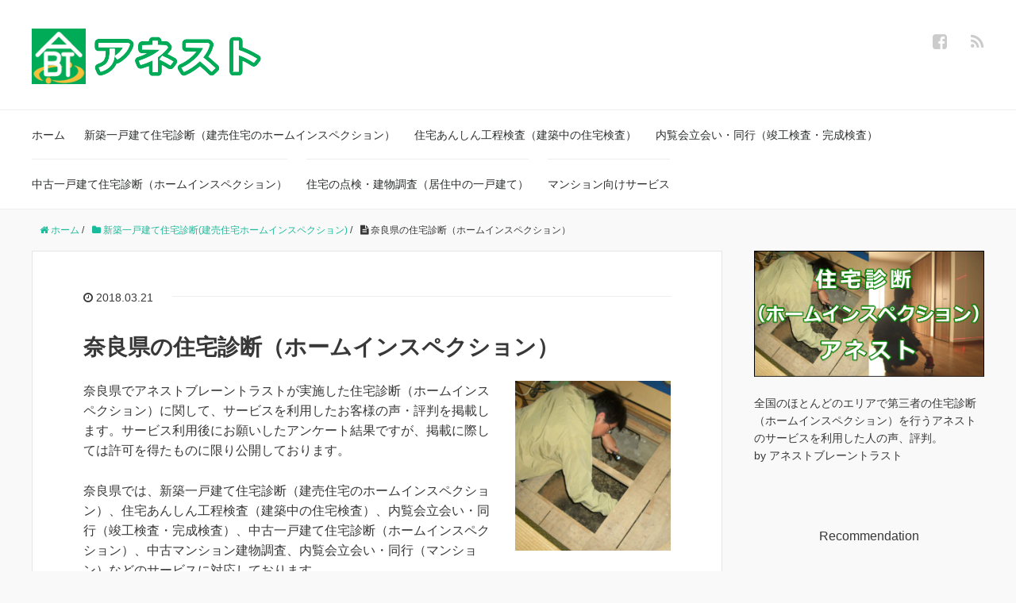

--- FILE ---
content_type: text/html; charset=UTF-8
request_url: https://anest-review.jp/nara-homeinspection01
body_size: 15272
content:
<!DOCTYPE HTML>
<html lang="ja">
<head prefix="og: http://ogp.me/ns# fb: http://ogp.me/ns/fb# article: http://ogp.me/ns/article#">
	<meta charset="UTF-8">
	<title>奈良県の住宅診断（ホームインスペクション）</title>
	<meta name="viewport" content="width=device-width,initial-scale=1.0">
	<!--[if lt IE 9]>
    <script src="http://html5shiv.googlecode.com/svn/trunk/html5.js"></script>
  <![endif]-->

<meta name='robots' content='max-image-preview:large' />
<meta name="keywords" content="奈良県,アネストブレーントラスト,住宅診断,評判,評価" />
<meta name="description" content="奈良県で第三者の一級建築士が住宅診断（ホームインスペクション）を行うアネスト。そのサービスを利用した依頼者の評判・評価。" />
<meta name="robots" content="index" />
<meta property="fb:admins" content="1187133604678118" />
<meta property="og:title" content="奈良県の住宅診断（ホームインスペクション）" />
<meta property="og:type" content="article" />
<meta property="og:description" content="奈良県で第三者の一級建築士が住宅診断（ホームインスペクション）を行うアネスト。そのサービスを利用した依頼者の評判・評価。" />
<meta property="og:url" content="https://anest-review.jp/nara-homeinspection01" />
<meta property="og:image" content="https://anest-review.jp/wp-content/uploads/2018/02/usedhouse.png" />
<meta property="og:locale" content="ja_JP" />
<meta property="og:site_name" content="アネストのお客様の声・評判" />
<link href="https://plus.google.com/" rel="publisher" />
<link rel="alternate" title="oEmbed (JSON)" type="application/json+oembed" href="https://anest-review.jp/wp-json/oembed/1.0/embed?url=https%3A%2F%2Fanest-review.jp%2Fnara-homeinspection01" />
<link rel="alternate" title="oEmbed (XML)" type="text/xml+oembed" href="https://anest-review.jp/wp-json/oembed/1.0/embed?url=https%3A%2F%2Fanest-review.jp%2Fnara-homeinspection01&#038;format=xml" />
<style id='wp-img-auto-sizes-contain-inline-css' type='text/css'>
img:is([sizes=auto i],[sizes^="auto," i]){contain-intrinsic-size:3000px 1500px}
/*# sourceURL=wp-img-auto-sizes-contain-inline-css */
</style>
<link rel='stylesheet' id='base-css-css' href='https://anest-review.jp/wp-content/themes/xeory_base/base.css?ver=6.9' type='text/css' media='all' />
<link rel='stylesheet' id='main-css-css' href='https://anest-review.jp/wp-content/themes/xeory_base/style.css?ver=6.9' type='text/css' media='all' />
<link rel='stylesheet' id='font-awesome-css' href='https://anest-review.jp/wp-content/themes/xeory_base/lib/fonts/font-awesome-4.5.0/css/font-awesome.min.css?ver=6.9' type='text/css' media='all' />
<style id='wp-emoji-styles-inline-css' type='text/css'>

	img.wp-smiley, img.emoji {
		display: inline !important;
		border: none !important;
		box-shadow: none !important;
		height: 1em !important;
		width: 1em !important;
		margin: 0 0.07em !important;
		vertical-align: -0.1em !important;
		background: none !important;
		padding: 0 !important;
	}
/*# sourceURL=wp-emoji-styles-inline-css */
</style>
<style id='wp-block-library-inline-css' type='text/css'>
:root{--wp-block-synced-color:#7a00df;--wp-block-synced-color--rgb:122,0,223;--wp-bound-block-color:var(--wp-block-synced-color);--wp-editor-canvas-background:#ddd;--wp-admin-theme-color:#007cba;--wp-admin-theme-color--rgb:0,124,186;--wp-admin-theme-color-darker-10:#006ba1;--wp-admin-theme-color-darker-10--rgb:0,107,160.5;--wp-admin-theme-color-darker-20:#005a87;--wp-admin-theme-color-darker-20--rgb:0,90,135;--wp-admin-border-width-focus:2px}@media (min-resolution:192dpi){:root{--wp-admin-border-width-focus:1.5px}}.wp-element-button{cursor:pointer}:root .has-very-light-gray-background-color{background-color:#eee}:root .has-very-dark-gray-background-color{background-color:#313131}:root .has-very-light-gray-color{color:#eee}:root .has-very-dark-gray-color{color:#313131}:root .has-vivid-green-cyan-to-vivid-cyan-blue-gradient-background{background:linear-gradient(135deg,#00d084,#0693e3)}:root .has-purple-crush-gradient-background{background:linear-gradient(135deg,#34e2e4,#4721fb 50%,#ab1dfe)}:root .has-hazy-dawn-gradient-background{background:linear-gradient(135deg,#faaca8,#dad0ec)}:root .has-subdued-olive-gradient-background{background:linear-gradient(135deg,#fafae1,#67a671)}:root .has-atomic-cream-gradient-background{background:linear-gradient(135deg,#fdd79a,#004a59)}:root .has-nightshade-gradient-background{background:linear-gradient(135deg,#330968,#31cdcf)}:root .has-midnight-gradient-background{background:linear-gradient(135deg,#020381,#2874fc)}:root{--wp--preset--font-size--normal:16px;--wp--preset--font-size--huge:42px}.has-regular-font-size{font-size:1em}.has-larger-font-size{font-size:2.625em}.has-normal-font-size{font-size:var(--wp--preset--font-size--normal)}.has-huge-font-size{font-size:var(--wp--preset--font-size--huge)}.has-text-align-center{text-align:center}.has-text-align-left{text-align:left}.has-text-align-right{text-align:right}.has-fit-text{white-space:nowrap!important}#end-resizable-editor-section{display:none}.aligncenter{clear:both}.items-justified-left{justify-content:flex-start}.items-justified-center{justify-content:center}.items-justified-right{justify-content:flex-end}.items-justified-space-between{justify-content:space-between}.screen-reader-text{border:0;clip-path:inset(50%);height:1px;margin:-1px;overflow:hidden;padding:0;position:absolute;width:1px;word-wrap:normal!important}.screen-reader-text:focus{background-color:#ddd;clip-path:none;color:#444;display:block;font-size:1em;height:auto;left:5px;line-height:normal;padding:15px 23px 14px;text-decoration:none;top:5px;width:auto;z-index:100000}html :where(.has-border-color){border-style:solid}html :where([style*=border-top-color]){border-top-style:solid}html :where([style*=border-right-color]){border-right-style:solid}html :where([style*=border-bottom-color]){border-bottom-style:solid}html :where([style*=border-left-color]){border-left-style:solid}html :where([style*=border-width]){border-style:solid}html :where([style*=border-top-width]){border-top-style:solid}html :where([style*=border-right-width]){border-right-style:solid}html :where([style*=border-bottom-width]){border-bottom-style:solid}html :where([style*=border-left-width]){border-left-style:solid}html :where(img[class*=wp-image-]){height:auto;max-width:100%}:where(figure){margin:0 0 1em}html :where(.is-position-sticky){--wp-admin--admin-bar--position-offset:var(--wp-admin--admin-bar--height,0px)}@media screen and (max-width:600px){html :where(.is-position-sticky){--wp-admin--admin-bar--position-offset:0px}}

/*# sourceURL=wp-block-library-inline-css */
</style><style id='global-styles-inline-css' type='text/css'>
:root{--wp--preset--aspect-ratio--square: 1;--wp--preset--aspect-ratio--4-3: 4/3;--wp--preset--aspect-ratio--3-4: 3/4;--wp--preset--aspect-ratio--3-2: 3/2;--wp--preset--aspect-ratio--2-3: 2/3;--wp--preset--aspect-ratio--16-9: 16/9;--wp--preset--aspect-ratio--9-16: 9/16;--wp--preset--color--black: #000000;--wp--preset--color--cyan-bluish-gray: #abb8c3;--wp--preset--color--white: #ffffff;--wp--preset--color--pale-pink: #f78da7;--wp--preset--color--vivid-red: #cf2e2e;--wp--preset--color--luminous-vivid-orange: #ff6900;--wp--preset--color--luminous-vivid-amber: #fcb900;--wp--preset--color--light-green-cyan: #7bdcb5;--wp--preset--color--vivid-green-cyan: #00d084;--wp--preset--color--pale-cyan-blue: #8ed1fc;--wp--preset--color--vivid-cyan-blue: #0693e3;--wp--preset--color--vivid-purple: #9b51e0;--wp--preset--gradient--vivid-cyan-blue-to-vivid-purple: linear-gradient(135deg,rgb(6,147,227) 0%,rgb(155,81,224) 100%);--wp--preset--gradient--light-green-cyan-to-vivid-green-cyan: linear-gradient(135deg,rgb(122,220,180) 0%,rgb(0,208,130) 100%);--wp--preset--gradient--luminous-vivid-amber-to-luminous-vivid-orange: linear-gradient(135deg,rgb(252,185,0) 0%,rgb(255,105,0) 100%);--wp--preset--gradient--luminous-vivid-orange-to-vivid-red: linear-gradient(135deg,rgb(255,105,0) 0%,rgb(207,46,46) 100%);--wp--preset--gradient--very-light-gray-to-cyan-bluish-gray: linear-gradient(135deg,rgb(238,238,238) 0%,rgb(169,184,195) 100%);--wp--preset--gradient--cool-to-warm-spectrum: linear-gradient(135deg,rgb(74,234,220) 0%,rgb(151,120,209) 20%,rgb(207,42,186) 40%,rgb(238,44,130) 60%,rgb(251,105,98) 80%,rgb(254,248,76) 100%);--wp--preset--gradient--blush-light-purple: linear-gradient(135deg,rgb(255,206,236) 0%,rgb(152,150,240) 100%);--wp--preset--gradient--blush-bordeaux: linear-gradient(135deg,rgb(254,205,165) 0%,rgb(254,45,45) 50%,rgb(107,0,62) 100%);--wp--preset--gradient--luminous-dusk: linear-gradient(135deg,rgb(255,203,112) 0%,rgb(199,81,192) 50%,rgb(65,88,208) 100%);--wp--preset--gradient--pale-ocean: linear-gradient(135deg,rgb(255,245,203) 0%,rgb(182,227,212) 50%,rgb(51,167,181) 100%);--wp--preset--gradient--electric-grass: linear-gradient(135deg,rgb(202,248,128) 0%,rgb(113,206,126) 100%);--wp--preset--gradient--midnight: linear-gradient(135deg,rgb(2,3,129) 0%,rgb(40,116,252) 100%);--wp--preset--font-size--small: 13px;--wp--preset--font-size--medium: 20px;--wp--preset--font-size--large: 36px;--wp--preset--font-size--x-large: 42px;--wp--preset--spacing--20: 0.44rem;--wp--preset--spacing--30: 0.67rem;--wp--preset--spacing--40: 1rem;--wp--preset--spacing--50: 1.5rem;--wp--preset--spacing--60: 2.25rem;--wp--preset--spacing--70: 3.38rem;--wp--preset--spacing--80: 5.06rem;--wp--preset--shadow--natural: 6px 6px 9px rgba(0, 0, 0, 0.2);--wp--preset--shadow--deep: 12px 12px 50px rgba(0, 0, 0, 0.4);--wp--preset--shadow--sharp: 6px 6px 0px rgba(0, 0, 0, 0.2);--wp--preset--shadow--outlined: 6px 6px 0px -3px rgb(255, 255, 255), 6px 6px rgb(0, 0, 0);--wp--preset--shadow--crisp: 6px 6px 0px rgb(0, 0, 0);}:where(.is-layout-flex){gap: 0.5em;}:where(.is-layout-grid){gap: 0.5em;}body .is-layout-flex{display: flex;}.is-layout-flex{flex-wrap: wrap;align-items: center;}.is-layout-flex > :is(*, div){margin: 0;}body .is-layout-grid{display: grid;}.is-layout-grid > :is(*, div){margin: 0;}:where(.wp-block-columns.is-layout-flex){gap: 2em;}:where(.wp-block-columns.is-layout-grid){gap: 2em;}:where(.wp-block-post-template.is-layout-flex){gap: 1.25em;}:where(.wp-block-post-template.is-layout-grid){gap: 1.25em;}.has-black-color{color: var(--wp--preset--color--black) !important;}.has-cyan-bluish-gray-color{color: var(--wp--preset--color--cyan-bluish-gray) !important;}.has-white-color{color: var(--wp--preset--color--white) !important;}.has-pale-pink-color{color: var(--wp--preset--color--pale-pink) !important;}.has-vivid-red-color{color: var(--wp--preset--color--vivid-red) !important;}.has-luminous-vivid-orange-color{color: var(--wp--preset--color--luminous-vivid-orange) !important;}.has-luminous-vivid-amber-color{color: var(--wp--preset--color--luminous-vivid-amber) !important;}.has-light-green-cyan-color{color: var(--wp--preset--color--light-green-cyan) !important;}.has-vivid-green-cyan-color{color: var(--wp--preset--color--vivid-green-cyan) !important;}.has-pale-cyan-blue-color{color: var(--wp--preset--color--pale-cyan-blue) !important;}.has-vivid-cyan-blue-color{color: var(--wp--preset--color--vivid-cyan-blue) !important;}.has-vivid-purple-color{color: var(--wp--preset--color--vivid-purple) !important;}.has-black-background-color{background-color: var(--wp--preset--color--black) !important;}.has-cyan-bluish-gray-background-color{background-color: var(--wp--preset--color--cyan-bluish-gray) !important;}.has-white-background-color{background-color: var(--wp--preset--color--white) !important;}.has-pale-pink-background-color{background-color: var(--wp--preset--color--pale-pink) !important;}.has-vivid-red-background-color{background-color: var(--wp--preset--color--vivid-red) !important;}.has-luminous-vivid-orange-background-color{background-color: var(--wp--preset--color--luminous-vivid-orange) !important;}.has-luminous-vivid-amber-background-color{background-color: var(--wp--preset--color--luminous-vivid-amber) !important;}.has-light-green-cyan-background-color{background-color: var(--wp--preset--color--light-green-cyan) !important;}.has-vivid-green-cyan-background-color{background-color: var(--wp--preset--color--vivid-green-cyan) !important;}.has-pale-cyan-blue-background-color{background-color: var(--wp--preset--color--pale-cyan-blue) !important;}.has-vivid-cyan-blue-background-color{background-color: var(--wp--preset--color--vivid-cyan-blue) !important;}.has-vivid-purple-background-color{background-color: var(--wp--preset--color--vivid-purple) !important;}.has-black-border-color{border-color: var(--wp--preset--color--black) !important;}.has-cyan-bluish-gray-border-color{border-color: var(--wp--preset--color--cyan-bluish-gray) !important;}.has-white-border-color{border-color: var(--wp--preset--color--white) !important;}.has-pale-pink-border-color{border-color: var(--wp--preset--color--pale-pink) !important;}.has-vivid-red-border-color{border-color: var(--wp--preset--color--vivid-red) !important;}.has-luminous-vivid-orange-border-color{border-color: var(--wp--preset--color--luminous-vivid-orange) !important;}.has-luminous-vivid-amber-border-color{border-color: var(--wp--preset--color--luminous-vivid-amber) !important;}.has-light-green-cyan-border-color{border-color: var(--wp--preset--color--light-green-cyan) !important;}.has-vivid-green-cyan-border-color{border-color: var(--wp--preset--color--vivid-green-cyan) !important;}.has-pale-cyan-blue-border-color{border-color: var(--wp--preset--color--pale-cyan-blue) !important;}.has-vivid-cyan-blue-border-color{border-color: var(--wp--preset--color--vivid-cyan-blue) !important;}.has-vivid-purple-border-color{border-color: var(--wp--preset--color--vivid-purple) !important;}.has-vivid-cyan-blue-to-vivid-purple-gradient-background{background: var(--wp--preset--gradient--vivid-cyan-blue-to-vivid-purple) !important;}.has-light-green-cyan-to-vivid-green-cyan-gradient-background{background: var(--wp--preset--gradient--light-green-cyan-to-vivid-green-cyan) !important;}.has-luminous-vivid-amber-to-luminous-vivid-orange-gradient-background{background: var(--wp--preset--gradient--luminous-vivid-amber-to-luminous-vivid-orange) !important;}.has-luminous-vivid-orange-to-vivid-red-gradient-background{background: var(--wp--preset--gradient--luminous-vivid-orange-to-vivid-red) !important;}.has-very-light-gray-to-cyan-bluish-gray-gradient-background{background: var(--wp--preset--gradient--very-light-gray-to-cyan-bluish-gray) !important;}.has-cool-to-warm-spectrum-gradient-background{background: var(--wp--preset--gradient--cool-to-warm-spectrum) !important;}.has-blush-light-purple-gradient-background{background: var(--wp--preset--gradient--blush-light-purple) !important;}.has-blush-bordeaux-gradient-background{background: var(--wp--preset--gradient--blush-bordeaux) !important;}.has-luminous-dusk-gradient-background{background: var(--wp--preset--gradient--luminous-dusk) !important;}.has-pale-ocean-gradient-background{background: var(--wp--preset--gradient--pale-ocean) !important;}.has-electric-grass-gradient-background{background: var(--wp--preset--gradient--electric-grass) !important;}.has-midnight-gradient-background{background: var(--wp--preset--gradient--midnight) !important;}.has-small-font-size{font-size: var(--wp--preset--font-size--small) !important;}.has-medium-font-size{font-size: var(--wp--preset--font-size--medium) !important;}.has-large-font-size{font-size: var(--wp--preset--font-size--large) !important;}.has-x-large-font-size{font-size: var(--wp--preset--font-size--x-large) !important;}
/*# sourceURL=global-styles-inline-css */
</style>

<style id='classic-theme-styles-inline-css' type='text/css'>
/*! This file is auto-generated */
.wp-block-button__link{color:#fff;background-color:#32373c;border-radius:9999px;box-shadow:none;text-decoration:none;padding:calc(.667em + 2px) calc(1.333em + 2px);font-size:1.125em}.wp-block-file__button{background:#32373c;color:#fff;text-decoration:none}
/*# sourceURL=/wp-includes/css/classic-themes.min.css */
</style>
<link rel='stylesheet' id='yarpp-thumbnails-css' href='https://anest-review.jp/wp-content/plugins/yet-another-related-posts-plugin/style/styles_thumbnails.css?ver=5.30.11' type='text/css' media='all' />
<style id='yarpp-thumbnails-inline-css' type='text/css'>
.yarpp-thumbnails-horizontal .yarpp-thumbnail {width: 160px;height: 200px;margin: 5px;margin-left: 0px;}.yarpp-thumbnail > img, .yarpp-thumbnail-default {width: 150px;height: 150px;margin: 5px;}.yarpp-thumbnails-horizontal .yarpp-thumbnail-title {margin: 7px;margin-top: 0px;width: 150px;}.yarpp-thumbnail-default > img {min-height: 150px;min-width: 150px;}
/*# sourceURL=yarpp-thumbnails-inline-css */
</style>
<script type="text/javascript" src="https://anest-review.jp/wp-includes/js/jquery/jquery.min.js?ver=3.7.1" id="jquery-core-js"></script>
<script type="text/javascript" src="https://anest-review.jp/wp-includes/js/jquery/jquery-migrate.min.js?ver=3.4.1" id="jquery-migrate-js"></script>
<link rel="https://api.w.org/" href="https://anest-review.jp/wp-json/" /><link rel="alternate" title="JSON" type="application/json" href="https://anest-review.jp/wp-json/wp/v2/posts/146" /><link rel="EditURI" type="application/rsd+xml" title="RSD" href="https://anest-review.jp/xmlrpc.php?rsd" />
<meta name="generator" content="WordPress 6.9" />
<link rel="canonical" href="https://anest-review.jp/nara-homeinspection01" />
<link rel='shortlink' href='https://anest-review.jp/?p=146' />
<style>:root {
			--lazy-loader-animation-duration: 300ms;
		}
		  
		.lazyload {
	display: block;
}

.lazyload,
        .lazyloading {
			opacity: 0;
		}


		.lazyloaded {
			opacity: 1;
			transition: opacity 300ms;
			transition: opacity var(--lazy-loader-animation-duration);
		}</style><noscript><style>.lazyload { display: none; } .lazyload[class*="lazy-loader-background-element-"] { display: block; opacity: 1; }</style></noscript><link rel="icon" href="https://anest-review.jp/wp-content/uploads/2018/02/cropped-logo-32x32.gif" sizes="32x32" />
<link rel="icon" href="https://anest-review.jp/wp-content/uploads/2018/02/cropped-logo-192x192.gif" sizes="192x192" />
<link rel="apple-touch-icon" href="https://anest-review.jp/wp-content/uploads/2018/02/cropped-logo-180x180.gif" />
<meta name="msapplication-TileImage" content="https://anest-review.jp/wp-content/uploads/2018/02/cropped-logo-270x270.gif" />
		<style type="text/css" id="wp-custom-css">
			
.single .post-content h2 {
    font-size: 20px;
}
.single .post-content h3 {
    font-size: 20px;
}
.single .post-content h4 {
    font-size: 20px;
}

/* ----------------------------------------
* レスポンシブ
* ~ / 1200px / 991px / 767px 
* desctop / laptop / tablet / phone
---------------------------------------- */
@media screen and (max-width: 1200px) {
  /* laptop */
  /* laptop end */
}
@media screen and (max-width: 991px) {
  /* tablet */
  /* tablet end */
}
@media screen and (max-width: 767px) {
  /* phone */
.single .post-content h2 {
    font-size: 18px;
  }

.single .post-content h3, h4, h5, h6 {
    font-size: 18px;
  }

  /* phone end */
}		</style>
		
<!-- Global site tag (gtag.js) - Google Analytics -->
<script async src="https://www.googletagmanager.com/gtag/js?id=UA-1005567-47"></script>
<script>
  window.dataLayer = window.dataLayer || [];
  function gtag(){dataLayer.push(arguments);}
  gtag('js', new Date());

  gtag('config', 'UA-1005567-47');
</script><meta name="google-site-verification" content="YRrTKItmFqztghWHhd0H-oNUTiy0n6u3pHS5fd2qe6U" />
<link rel='stylesheet' id='yarppRelatedCss-css' href='https://anest-review.jp/wp-content/plugins/yet-another-related-posts-plugin/style/related.css?ver=5.30.11' type='text/css' media='all' />
</head>

<body id="#top" class="wp-singular post-template-default single single-post postid-146 single-format-standard wp-theme-xeory_base left-content color01" itemschope="itemscope" itemtype="http://schema.org/WebPage">

  <div id="fb-root"></div>
<script>(function(d, s, id) {
  var js, fjs = d.getElementsByTagName(s)[0];
  if (d.getElementById(id)) return;
  js = d.createElement(s); js.id = id;
  js.src = "//connect.facebook.net/ja_JP/sdk.js#xfbml=1&version=v2.8&appId=";
  fjs.parentNode.insertBefore(js, fjs);
}(document, 'script', 'facebook-jssdk'));</script>


<header id="header" role="banner" itemscope="itemscope" itemtype="http://schema.org/WPHeader">
  <div class="wrap">
          <p id="logo" itemprop="headline">
        <a href="https://anest-review.jp"><img src="https://anest-review.jp/wp-content/uploads/2018/02/anest-1.png" alt="アネストのお客様の声・評判" /></a>
      </p>

  <div id="header-sns" class="sp-hide"><ul><li class="facebook_icon"><a href="https://www.facebook.com/%E6%A0%AA%E5%BC%8F%E4%BC%9A%E7%A4%BE%E3%82%A2%E3%83%8D%E3%82%B9%E3%83%88%E3%83%96%E3%83%AC%E3%83%BC%E3%83%B3%E3%83%88%E3%83%A9%E3%82%B9%E3%83%88-201075683270007/" target="_blank"><i class="fa fa-facebook-square"></i></li><li class="feedly_icon"><a target="_blank" href="http://cloud.feedly.com/#subscription%2Ffeed%2Fhttps%3A%2F%2Fanest-review.jp%2Ffeed"><i class="fa fa-rss"></i></a></li></ul></div>
        <div id="header-menu-tog"> <a href="#"><i class="fa fa-align-justify"></i></a></div>
  </div>
</header>

<!-- start global nav  -->
<!---->
<nav id="gnav" role="navigation" itemscope="itemscope" itemtype="http://scheme.org/SiteNavigationElement">
  <div class="wrap">
  <div id="gnav-container" class="gnav-container"><ul id="gnav-ul" class="clearfix"><li id="menu-item-14" class="menu-item menu-item-type-custom menu-item-object-custom menu-item-home menu-item-14"><a href="https://anest-review.jp">ホーム</a></li>
<li id="menu-item-8" class="menu-item menu-item-type-custom menu-item-object-custom menu-item-8"><a href="https://anest-review.jp/inspection/new-house-inspection">新築一戸建て住宅診断（建売住宅のホームインスペクション）</a></li>
<li id="menu-item-9" class="menu-item menu-item-type-custom menu-item-object-custom menu-item-9"><a href="https://anest-review.jp/inspection/new-house-koutei">住宅あんしん工程検査（建築中の住宅検査）</a></li>
<li id="menu-item-10" class="menu-item menu-item-type-custom menu-item-object-custom menu-item-10"><a href="https://anest-review.jp/inspection/new-house-kansei">内覧会立会い・同行（竣工検査・完成検査）</a></li>
<li id="menu-item-11" class="menu-item menu-item-type-custom menu-item-object-custom menu-item-11"><a href="https://anest-review.jp/inspection/used-house-inspection">中古一戸建て住宅診断（ホームインスペクション）</a></li>
<li id="menu-item-12" class="menu-item menu-item-type-custom menu-item-object-custom menu-item-12"><a href="https://www.anest.net/kodate/k_tenken.html">住宅の点検・建物調査（居住中の一戸建て）</a></li>
<li id="menu-item-13" class="menu-item menu-item-type-custom menu-item-object-custom menu-item-13"><a href="https://www.anest.net/man/index.html">マンション向けサービス</a></li>
</ul></div>    </div>
</nav>


<div id="content">


<div class="wrap">
  
    
    <ol class="breadcrumb clearfix"><li itemscope="itemscope" itemtype="http://data-vocabulary.org/Breadcrumb"><a href="https://anest-review.jp" itemprop="url"><i class="fa fa-home"></i> <span itemprop="title">ホーム</span></a> / </li><li itemscope="itemscope" itemtype="http://data-vocabulary.org/Breadcrumb"><a href="https://anest-review.jp/category/new-house-hi" itemprop="url"><i class="fa fa-folder"></i> <span itemprop="title">新築一戸建て住宅診断(建売住宅ホームインスペクション)</span></a> / </li><li><i class="fa fa-file-text"></i> 奈良県の住宅診断（ホームインスペクション）</li></ol>
  <div id="main" class="col-md-8" role="main" itemprop="mainContentOfPage" itemscope="itemscope" itemtype="http://schema.org/Blog">

      
    <div class="main-inner">
    
    
            
        <article id="post-146" class="post-146 post type-post status-publish format-standard has-post-thumbnail hentry category-new-house-hi category-under-construction category-used-house-hi tag-77" itemscope="itemscope" itemtype="http://schema.org/BlogPosting">

      <header class="post-header">
        <ul class="post-meta list-inline">
          <li class="date updated" itemprop="datePublished" datetime="2018-03-21T11:24:41+09:00"><i class="fa fa-clock-o"></i> 2018.03.21</li>
        </ul>
        <h1 class="post-title" itemprop="headline">奈良県の住宅診断（ホームインスペクション）</h1>
        <div class="post-header-meta">
                  </div>
      </header>

      <section class="post-content" itemprop="text">
      
                <div class="post-thumbnail">
          <noscript><img width="196" height="214" src="https://anest-review.jp/wp-content/uploads/2018/02/usedhouse-196x214.png" class="attachment-post-thumbnail size-post-thumbnail wp-post-image" alt="中古住宅ホームインスペクション" decoding="async" srcset="https://anest-review.jp/wp-content/uploads/2018/02/usedhouse-196x214.png 196w, https://anest-review.jp/wp-content/uploads/2018/02/usedhouse-274x300.png 274w, https://anest-review.jp/wp-content/uploads/2018/02/usedhouse-238x260.png 238w, https://anest-review.jp/wp-content/uploads/2018/02/usedhouse.png 320w" sizes="(max-width: 196px) 100vw, 196px"></noscript><img width="196" height="214" src="data:image/svg+xml,%3Csvg%20xmlns%3D%22http%3A%2F%2Fwww.w3.org%2F2000%2Fsvg%22%20viewBox%3D%220%200%20196%20214%22%3E%3C%2Fsvg%3E" class="attachment-post-thumbnail size-post-thumbnail wp-post-image lazyload" alt="中古住宅ホームインスペクション" decoding="async" srcset="data:image/svg+xml,%3Csvg%20xmlns%3D%22http%3A%2F%2Fwww.w3.org%2F2000%2Fsvg%22%20viewBox%3D%220%200%20196%20214%22%3E%3C%2Fsvg%3E 196w" sizes="(max-width: 196px) 100vw, 196px" data-srcset="https://anest-review.jp/wp-content/uploads/2018/02/usedhouse-196x214.png 196w, https://anest-review.jp/wp-content/uploads/2018/02/usedhouse-274x300.png 274w, https://anest-review.jp/wp-content/uploads/2018/02/usedhouse-238x260.png 238w, https://anest-review.jp/wp-content/uploads/2018/02/usedhouse.png 320w" data-src="https://anest-review.jp/wp-content/uploads/2018/02/usedhouse-196x214.png">        </div>
                <p>奈良県でアネストブレーントラストが実施した住宅診断（ホームインスペクション）に関して、サービスを利用したお客様の声・評判を掲載します。サービス利用後にお願いしたアンケート結果ですが、掲載に際しては許可を得たものに限り公開しております。</p>
<p><span id="more-146"></span></p>
<p>奈良県では、新築一戸建て住宅診断（建売住宅のホームインスペクション）、住宅あんしん工程検査（建築中の住宅検査）、内覧会立会い・同行（竣工検査・完成検査）、中古一戸建て住宅診断（ホームインスペクション）、中古マンション建物調査、内覧会立会い・同行（マンション）などのサービスに対応しております。</p>
<h2>奈良県葛城市の住宅あんしん工程検査（建築中の住宅検査）</h2>
<p>氏名：平川様<br />
サービス名：住宅あんしん工程検査（建築中の住宅検査）<br />
所在地：奈良県葛城市</p>
<p>サービス内容につきましては、事前に説明頂き満足です。担当の蔦村様も対応良く、色々と知識を交えながら素人でもわかり易く説明頂き良かったです。受付スタッフの方も色々と分からない事を何度かお聞きしましたがその度、丁寧に返答頂き良かったです。</p>
<h2>奈良県の中古一戸建て住宅診断（ホームインスペクション）</h2>
<p>氏名：S.I様<br />
サービス名：中古一戸建て住宅診断（ホームインスペクション）<br />
所在地：奈良県</p>
<p>住宅を見ながら、都度ご説明いただき、安心して診断されるのを見ることができました。</p>
<h2>奈良市の中古一戸建て住宅診断（ホームインスペクション）</h2>
<p>氏名：匿名<br />
サービス名：中古一戸建て住宅診断（ホームインスペクション）<br />
所在地：奈良県奈良市</p>
<p>時間がタイトな中、受付の方には迅速にご連絡頂け、非常に助かりました。当日は、一緒に点検に回る際に、専門家から見た様々な注意点や観察点を教えていただき、今後、どのように家の手入れをして行くか考える上で非常に勉強になりました。担当者の方も非常に気さくで質問しやすく、かかった金額以上に得られた満足感や安心感が大きかったです。</p>
<h2>奈良県生駒市　新築一戸建て住宅診断（建売住宅のホームインスペクション）</h2>
<p>氏名：H.Y様<br />
サービス名：新築一戸建て住宅診断（建売住宅のホームインスペクション）<br />
所在地：奈良県生駒市</p>
<p>購入前は、素人目でわからないことだらけで不安でしたが プロの目で見ていただいて指摘してもらったことで納得して購入することができました。 説明もわかりやすく、大変ためになりました。</p>
<ul>
<li><a href="https://anest-review.jp/anest-area/homeinspection-nara">奈良県のホームインスペクション（住宅診断）</a></li>
</ul>
<div class='yarpp yarpp-related yarpp-related-website yarpp-template-thumbnails'>
<!-- YARPP Thumbnails -->
<h3>関連記事:</h3>
<div class="yarpp-thumbnails-horizontal">
<a class='yarpp-thumbnail' rel='norewrite' href='https://anest-review.jp/homeinspection-kansai' title='京都府・滋賀県・奈良県の住宅診断（ホームインスペクション）'>
<noscript><img width="150" height="150" src="https://anest-review.jp/wp-content/uploads/2018/06/homeinspection01-150x150.jpg" class="attachment-thumbnail size-thumbnail wp-post-image" alt="ホームインスペクション（住宅診断）の依頼と注意点" data-pin-nopin="true"></noscript><img width="150" height="150" src="data:image/svg+xml,%3Csvg%20xmlns%3D%22http%3A%2F%2Fwww.w3.org%2F2000%2Fsvg%22%20viewBox%3D%220%200%20150%20150%22%3E%3C%2Fsvg%3E" class="attachment-thumbnail size-thumbnail wp-post-image lazyload" alt="ホームインスペクション（住宅診断）の依頼と注意点" data-pin-nopin="true" data-src="https://anest-review.jp/wp-content/uploads/2018/06/homeinspection01-150x150.jpg"><span class="yarpp-thumbnail-title">京都府・滋賀県・奈良県の住宅診断（ホームインスペクション）</span></a>
<a class='yarpp-thumbnail' rel='norewrite' href='https://anest-review.jp/osaka-newhouse-inspection01' title='大阪府の新築一戸建て住宅診断（建売住宅のホームインスペクション）'>
<noscript><img width="150" height="150" src="https://anest-review.jp/wp-content/uploads/2018/02/housenairan-150x150.png" class="attachment-thumbnail size-thumbnail wp-post-image" alt="新築一戸建てホームインスペクション" data-pin-nopin="true"></noscript><img width="150" height="150" src="data:image/svg+xml,%3Csvg%20xmlns%3D%22http%3A%2F%2Fwww.w3.org%2F2000%2Fsvg%22%20viewBox%3D%220%200%20150%20150%22%3E%3C%2Fsvg%3E" class="attachment-thumbnail size-thumbnail wp-post-image lazyload" alt="新築一戸建てホームインスペクション" data-pin-nopin="true" data-src="https://anest-review.jp/wp-content/uploads/2018/02/housenairan-150x150.png"><span class="yarpp-thumbnail-title">大阪府の新築一戸建て住宅診断（建売住宅のホームインスペクション）</span></a>
</div>
</div>

      </section>

<!--      
      <footer class="post-footer">

              <ul class="post-footer-list">
          <li class="cat"><i class="fa fa-folder"></i> <a href="https://anest-review.jp/category/new-house-hi" rel="category tag">新築一戸建て住宅診断(建売住宅ホームインスペクション)</a>, <a href="https://anest-review.jp/category/under-construction" rel="category tag">住宅あんしん工程検査（建築中の住宅検査）</a>, <a href="https://anest-review.jp/category/used-house-hi" rel="category tag">中古一戸建て住宅診断（ホームインスペクション）</a></li>
                    <li class="tag"><i class="fa fa-tag"></i> <a href="https://anest-review.jp/tag/%e5%a5%88%e8%89%af%e7%9c%8c" rel="tag">奈良県</a></li>
                  </ul>
      </footer>
-->

      <!-- CTA BLOCK -->
<div class="post-cta post-cta-44">
<h4 class="cta-post-title">第三者を味方にして住宅購入で後悔しない</h4>
<div class="post-cta-inner">
  <div class="cta-post-content clearfix">


    <div class="post-cta-cont">
    <div class="post-cta-img"><img src="https://anest-review.jp/wp-content/uploads/2018/02/housenairan-274x300.png" width="274" height="300"></div>
      <p><strong><span style="color: #ff0000;">＜第三者の住宅診断のメリット＞</span></strong></p>
<ul>
<li>住宅購入時に劣化・不具合を確認できる</li>
<li>購入判断に活用できる</li>
<li>補修すべき箇所がわかる</li>
<li>一級建築士が味方になる</li>
<li>安心して暮らせる</li>
</ul>
<div class='yarpp yarpp-related yarpp-related-website yarpp-template-thumbnails'>
<!-- YARPP Thumbnails -->
<h3>関連記事:</h3>
<div class="yarpp-thumbnails-horizontal">
<a class='yarpp-thumbnail' rel='norewrite' href='https://anest-review.jp/homeinspection-kansai' title='京都府・滋賀県・奈良県の住宅診断（ホームインスペクション）'>
<noscript><img width="150" height="150" src="https://anest-review.jp/wp-content/uploads/2018/06/homeinspection01-150x150.jpg" class="attachment-thumbnail size-thumbnail wp-post-image" alt="ホームインスペクション（住宅診断）の依頼と注意点" data-pin-nopin="true"></noscript><img width="150" height="150" src="data:image/svg+xml,%3Csvg%20xmlns%3D%22http%3A%2F%2Fwww.w3.org%2F2000%2Fsvg%22%20viewBox%3D%220%200%20150%20150%22%3E%3C%2Fsvg%3E" class="attachment-thumbnail size-thumbnail wp-post-image lazyload" alt="ホームインスペクション（住宅診断）の依頼と注意点" data-pin-nopin="true" data-src="https://anest-review.jp/wp-content/uploads/2018/06/homeinspection01-150x150.jpg"><span class="yarpp-thumbnail-title">京都府・滋賀県・奈良県の住宅診断（ホームインスペクション）</span></a>
<a class='yarpp-thumbnail' rel='norewrite' href='https://anest-review.jp/osaka-newhouse-inspection01' title='大阪府の新築一戸建て住宅診断（建売住宅のホームインスペクション）'>
<noscript><img width="150" height="150" src="https://anest-review.jp/wp-content/uploads/2018/02/housenairan-150x150.png" class="attachment-thumbnail size-thumbnail wp-post-image" alt="新築一戸建てホームインスペクション" data-pin-nopin="true"></noscript><img width="150" height="150" src="data:image/svg+xml,%3Csvg%20xmlns%3D%22http%3A%2F%2Fwww.w3.org%2F2000%2Fsvg%22%20viewBox%3D%220%200%20150%20150%22%3E%3C%2Fsvg%3E" class="attachment-thumbnail size-thumbnail wp-post-image lazyload" alt="新築一戸建てホームインスペクション" data-pin-nopin="true" data-src="https://anest-review.jp/wp-content/uploads/2018/02/housenairan-150x150.png"><span class="yarpp-thumbnail-title">大阪府の新築一戸建て住宅診断（建売住宅のホームインスペクション）</span></a>
</div>
</div>

      <br clear="both"><p class="post-cta-btn"><a class="button" href="https://www.anest.net/">住宅診断（ホームインスペクション）のアネスト</a></p>
    </div>

  </div>
</div>
</div>
<!-- END OF CTA BLOCK -->

<!--
      <div class="post-share">
      
      <h4 class="post-share-title">SNSでもご購読できます。</h4>
          
    
        <aside class="post-sns">
          <ul>
            <li class="post-sns-twitter"><a href="https://twitter.com/"><span>Twitter</span>でフォローする</a></li>
            <li class="post-sns-feedly"><a href="http://cloud.feedly.com/#subscription%2Ffeed%2Fhttps%3A%2F%2Fanest-review.jp%2Ffeed"><span>Feedly</span>でフォローする</a></li>
          </ul>
        </aside>
      </div>
-->


          <aside class="post-author" itemprop="author" itemscope="itemscope" itemtype="http://schema.org/Person">
      <div class="clearfix">
        <div class="post-author-img">
          <div class="inner">
          <img src="https://anest-review.jp/wp-content/uploads/2018/02/logo-292x300.gif" alt="アバター">
          </div>
        </div>
        <div class="post-author-meta">
          <h4 itemprop="name">anest</h4>
          <p itemprop="discription">第三者のホームインスペクション（住宅診断・住宅検査）を提供するアネスト。</p>
        </div>
      </div>
    </aside>    
    
<div id="comments" class="comments-area">

	
	
</div><!-- #comments -->

    </article>


    
    
    </div><!-- /main-inner -->

      
  </div><!-- /main -->
  
  <div id="side" class="col-md-4" role="complementary" itemscope="itemscope" itemtype="http://schema.org/WPSideBar">
    <div class="side-inner">
      <div class="side-widget-area">
        
      <div id="text-3" class="widget_text side-widget"><div class="side-widget-inner">			<div class="textwidget"><p><a href="https://www.anest.net/"><noscript><img decoding="async" class="aligncenter size-full wp-image-22" src="https://anest-review.jp/wp-content/uploads/2018/02/ba-anest.png" alt="住宅診断（ホームインスペクション）のアネスト" width="641" height="351" srcset="https://anest-review.jp/wp-content/uploads/2018/02/ba-anest.png 641w, https://anest-review.jp/wp-content/uploads/2018/02/ba-anest-300x164.png 300w, https://anest-review.jp/wp-content/uploads/2018/02/ba-anest-304x166.png 304w, https://anest-review.jp/wp-content/uploads/2018/02/ba-anest-282x154.png 282w" sizes="(max-width: 641px) 100vw, 641px" /></noscript><img decoding="async" class="aligncenter size-full wp-image-22 lazyload" src="data:image/svg+xml,%3Csvg%20xmlns%3D%22http%3A%2F%2Fwww.w3.org%2F2000%2Fsvg%22%20viewBox%3D%220%200%20641%20351%22%3E%3C%2Fsvg%3E" alt="住宅診断（ホームインスペクション）のアネスト" width="641" height="351" data-src="https://anest-review.jp/wp-content/uploads/2018/02/ba-anest.png"></a></p>
<p>&nbsp;</p>
<p>全国のほとんどのエリアで第三者の住宅診断（ホームインスペクション）を行うアネストのサービスを利用した人の声、評判。<br />
by アネストブレーントラスト</p>
</div>
		</div></div><div id="text-4" class="widget_text side-widget"><div class="side-widget-inner"><h4 class="side-title"><span class="side-title-inner">Recommendation</span></h4>			<div class="textwidget"><ul>
<li><a href="https://anest-review.jp/home-inspection">ホームインスペクション（住宅診断）の依頼と注意点</a></li>
<li><a href="https://anest-review.jp/apart-inspection-knowhow">投資用アパートのホームインスペクションの基礎知識と注意点</a></li>
<li><a href="https://anest-review.jp/anest-area">アネストのホームインスペクション対応地域</a></li>
<li><a href="https://anest-review.jp/inspection">ホームインスペクション（住宅診断）一覧</a></li>
</ul>
</div>
		</div></div><div id="categories-2" class="widget_categories side-widget"><div class="side-widget-inner"><h4 class="side-title"><span class="side-title-inner">カテゴリー</span></h4>
			<ul>
					<li class="cat-item cat-item-98"><a href="https://anest-review.jp/category/%e3%82%a2%e3%83%91%e3%83%bc%e3%83%88%e3%83%bb%e3%83%9b%e3%83%bc%e3%83%a0%e3%82%a4%e3%83%b3%e3%82%b9%e3%83%9a%e3%82%af%e3%82%b7%e3%83%a7%e3%83%b3">アパート・ホームインスペクション</a>
</li>
	<li class="cat-item cat-item-4"><a href="https://anest-review.jp/category/new-house-hi">新築一戸建て住宅診断(建売住宅ホームインスペクション)</a>
</li>
	<li class="cat-item cat-item-6"><a href="https://anest-review.jp/category/new-house-nairankai">内覧会立会い・同行（竣工検査・完成検査）</a>
</li>
	<li class="cat-item cat-item-5"><a href="https://anest-review.jp/category/under-construction">住宅あんしん工程検査（建築中の住宅検査）</a>
</li>
	<li class="cat-item cat-item-7"><a href="https://anest-review.jp/category/used-house-hi">中古一戸建て住宅診断（ホームインスペクション）</a>
</li>
	<li class="cat-item cat-item-8"><a href="https://anest-review.jp/category/used-myhome">住宅の点検・建物調査（居住中の一戸建て）</a>
</li>
	<li class="cat-item cat-item-10"><a href="https://anest-review.jp/category/new-apartment-nairankai">内覧会立会い・同行（マンション）</a>
</li>
	<li class="cat-item cat-item-11"><a href="https://anest-review.jp/category/used-apartment">中古マンション建物調査（住宅診断）</a>
</li>
	<li class="cat-item cat-item-12"><a href="https://anest-review.jp/category/apartment-myhome">住宅の点検・建物調査（居住中のマンション）</a>
</li>
	<li class="cat-item cat-item-13"><a href="https://anest-review.jp/category/reform-inspection">リフォーム・リノベーションの住宅診断</a>
</li>
	<li class="cat-item cat-item-14"><a href="https://anest-review.jp/category/defect-home">欠陥住宅の検査・不具合の建物調査</a>
</li>
	<li class="cat-item cat-item-1"><a href="https://anest-review.jp/category/others">その他・お知らせ</a>
</li>
			</ul>

			</div></div><div id="tag_cloud-3" class="widget_tag_cloud side-widget"><div class="side-widget-inner"><h4 class="side-title"><span class="side-title-inner">都道府県別の評判</span></h4><div class="tagcloud"><a href="https://anest-review.jp/tag/%e4%b8%89%e9%87%8d%e7%9c%8c" class="tag-cloud-link tag-link-81 tag-link-position-1" style="font-size: 15.165354330709pt;" aria-label="三重県 (8個の項目)">三重県</a>
<a href="https://anest-review.jp/tag/%e4%ba%ac%e9%83%bd%e5%ba%9c" class="tag-cloud-link tag-link-85 tag-link-position-2" style="font-size: 17.370078740157pt;" aria-label="京都府 (13個の項目)">京都府</a>
<a href="https://anest-review.jp/tag/%e4%bd%90%e8%b3%80%e7%9c%8c" class="tag-cloud-link tag-link-103 tag-link-position-3" style="font-size: 8pt;" aria-label="佐賀県 (1個の項目)">佐賀県</a>
<a href="https://anest-review.jp/tag/%e5%85%b5%e5%ba%ab%e7%9c%8c" class="tag-cloud-link tag-link-67 tag-link-position-4" style="font-size: 18.251968503937pt;" aria-label="兵庫県 (16個の項目)">兵庫県</a>
<a href="https://anest-review.jp/tag/hokkaido" class="tag-cloud-link tag-link-15 tag-link-position-5" style="font-size: 9.9842519685039pt;" aria-label="北海道 (2個の項目)">北海道</a>
<a href="https://anest-review.jp/tag/%e5%8d%83%e8%91%89%e7%9c%8c" class="tag-cloud-link tag-link-65 tag-link-position-6" style="font-size: 20.236220472441pt;" aria-label="千葉県 (25個の項目)">千葉県</a>
<a href="https://anest-review.jp/tag/%e5%92%8c%e6%ad%8c%e5%b1%b1%e7%9c%8c" class="tag-cloud-link tag-link-96 tag-link-position-7" style="font-size: 11.307086614173pt;" aria-label="和歌山県 (3個の項目)">和歌山県</a>
<a href="https://anest-review.jp/tag/%e5%9f%bc%e7%8e%89%e7%9c%8c" class="tag-cloud-link tag-link-63 tag-link-position-8" style="font-size: 19.244094488189pt;" aria-label="埼玉県 (20個の項目)">埼玉県</a>
<a href="https://anest-review.jp/tag/%e5%a4%a7%e5%88%86%e7%9c%8c" class="tag-cloud-link tag-link-105 tag-link-position-9" style="font-size: 9.9842519685039pt;" aria-label="大分県 (2個の項目)">大分県</a>
<a href="https://anest-review.jp/tag/%e5%a4%a7%e9%98%aa%e5%ba%9c" class="tag-cloud-link tag-link-66 tag-link-position-10" style="font-size: 20.125984251969pt;" aria-label="大阪府 (24個の項目)">大阪府</a>
<a href="https://anest-review.jp/tag/%e5%a5%88%e8%89%af%e7%9c%8c" class="tag-cloud-link tag-link-77 tag-link-position-11" style="font-size: 17.92125984252pt;" aria-label="奈良県 (15個の項目)">奈良県</a>
<a href="https://anest-review.jp/tag/%e5%ae%ae%e5%9f%8e%e7%9c%8c" class="tag-cloud-link tag-link-68 tag-link-position-12" style="font-size: 17.370078740157pt;" aria-label="宮城県 (13個の項目)">宮城県</a>
<a href="https://anest-review.jp/tag/%e5%af%8c%e5%b1%b1%e7%9c%8c" class="tag-cloud-link tag-link-97 tag-link-position-13" style="font-size: 13.291338582677pt;" aria-label="富山県 (5個の項目)">富山県</a>
<a href="https://anest-review.jp/tag/%e5%b1%b1%e5%8f%a3%e7%9c%8c" class="tag-cloud-link tag-link-95 tag-link-position-14" style="font-size: 8pt;" aria-label="山口県 (1個の項目)">山口県</a>
<a href="https://anest-review.jp/tag/%e5%b1%b1%e5%bd%a2%e7%9c%8c" class="tag-cloud-link tag-link-106 tag-link-position-15" style="font-size: 8pt;" aria-label="山形県 (1個の項目)">山形県</a>
<a href="https://anest-review.jp/tag/%e5%b1%b1%e6%a2%a8%e7%9c%8c" class="tag-cloud-link tag-link-88 tag-link-position-16" style="font-size: 8pt;" aria-label="山梨県 (1個の項目)">山梨県</a>
<a href="https://anest-review.jp/tag/%e5%b2%90%e9%98%9c%e7%9c%8c" class="tag-cloud-link tag-link-94 tag-link-position-17" style="font-size: 16.929133858268pt;" aria-label="岐阜県 (12個の項目)">岐阜県</a>
<a href="https://anest-review.jp/tag/%e5%b2%a1%e5%b1%b1%e7%9c%8c" class="tag-cloud-link tag-link-75 tag-link-position-18" style="font-size: 12.409448818898pt;" aria-label="岡山県 (4個の項目)">岡山県</a>
<a href="https://anest-review.jp/tag/%e5%b2%a9%e6%89%8b%e7%9c%8c" class="tag-cloud-link tag-link-84 tag-link-position-19" style="font-size: 13.291338582677pt;" aria-label="岩手県 (5個の項目)">岩手県</a>
<a href="https://anest-review.jp/tag/%e5%ba%83%e5%b3%b6%e7%9c%8c" class="tag-cloud-link tag-link-72 tag-link-position-20" style="font-size: 16.157480314961pt;" aria-label="広島県 (10個の項目)">広島県</a>
<a href="https://anest-review.jp/tag/%e5%be%b3%e5%b3%b6%e7%9c%8c" class="tag-cloud-link tag-link-100 tag-link-position-21" style="font-size: 9.9842519685039pt;" aria-label="徳島県 (2個の項目)">徳島県</a>
<a href="https://anest-review.jp/tag/%e6%84%9b%e5%aa%9b%e7%9c%8c" class="tag-cloud-link tag-link-101 tag-link-position-22" style="font-size: 11.307086614173pt;" aria-label="愛媛県 (3個の項目)">愛媛県</a>
<a href="https://anest-review.jp/tag/%e6%84%9b%e7%9f%a5%e7%9c%8c" class="tag-cloud-link tag-link-71 tag-link-position-23" style="font-size: 18.251968503937pt;" aria-label="愛知県 (16個の項目)">愛知県</a>
<a href="https://anest-review.jp/tag/%e6%96%b0%e6%bd%9f%e7%9c%8c" class="tag-cloud-link tag-link-86 tag-link-position-24" style="font-size: 14.614173228346pt;" aria-label="新潟県 (7個の項目)">新潟県</a>
<a href="https://anest-review.jp/tag/%e6%9d%b1%e4%ba%ac%e9%83%bd" class="tag-cloud-link tag-link-62 tag-link-position-25" style="font-size: 22pt;" aria-label="東京都 (36個の項目)">東京都</a>
<a href="https://anest-review.jp/tag/%e6%a0%83%e6%9c%a8%e7%9c%8c" class="tag-cloud-link tag-link-83 tag-link-position-26" style="font-size: 16.929133858268pt;" aria-label="栃木県 (12個の項目)">栃木県</a>
<a href="https://anest-review.jp/tag/%e6%b2%96%e7%b8%84%e7%9c%8c" class="tag-cloud-link tag-link-93 tag-link-position-27" style="font-size: 15.165354330709pt;" aria-label="沖縄県 (8個の項目)">沖縄県</a>
<a href="https://anest-review.jp/tag/%e6%bb%8b%e8%b3%80%e7%9c%8c" class="tag-cloud-link tag-link-80 tag-link-position-28" style="font-size: 14.062992125984pt;" aria-label="滋賀県 (6個の項目)">滋賀県</a>
<a href="https://anest-review.jp/tag/%e7%86%8a%e6%9c%ac%e7%9c%8c" class="tag-cloud-link tag-link-76 tag-link-position-29" style="font-size: 14.062992125984pt;" aria-label="熊本県 (6個の項目)">熊本県</a>
<a href="https://anest-review.jp/tag/%e7%9f%b3%e5%b7%9d%e7%9c%8c" class="tag-cloud-link tag-link-73 tag-link-position-30" style="font-size: 15.165354330709pt;" aria-label="石川県 (8個の項目)">石川県</a>
<a href="https://anest-review.jp/tag/%e7%a5%9e%e5%a5%88%e5%b7%9d%e7%9c%8c" class="tag-cloud-link tag-link-64 tag-link-position-31" style="font-size: 21.007874015748pt;" aria-label="神奈川県 (29個の項目)">神奈川県</a>
<a href="https://anest-review.jp/tag/%e7%a6%8f%e4%ba%95%e7%9c%8c" class="tag-cloud-link tag-link-74 tag-link-position-32" style="font-size: 11.307086614173pt;" aria-label="福井県 (3個の項目)">福井県</a>
<a href="https://anest-review.jp/tag/%e7%a6%8f%e5%b2%a1%e7%9c%8c" class="tag-cloud-link tag-link-69 tag-link-position-33" style="font-size: 17.370078740157pt;" aria-label="福岡県 (13個の項目)">福岡県</a>
<a href="https://anest-review.jp/tag/%e7%a6%8f%e5%b3%b6%e7%9c%8c" class="tag-cloud-link tag-link-82 tag-link-position-34" style="font-size: 13.291338582677pt;" aria-label="福島県 (5個の項目)">福島県</a>
<a href="https://anest-review.jp/tag/%e7%a7%8b%e7%94%b0%e7%9c%8c" class="tag-cloud-link tag-link-104 tag-link-position-35" style="font-size: 8pt;" aria-label="秋田県 (1個の項目)">秋田県</a>
<a href="https://anest-review.jp/tag/%e7%be%a4%e9%a6%ac%e7%9c%8c" class="tag-cloud-link tag-link-70 tag-link-position-36" style="font-size: 11.307086614173pt;" aria-label="群馬県 (3個の項目)">群馬県</a>
<a href="https://anest-review.jp/tag/%e8%8c%a8%e5%9f%8e%e7%9c%8c" class="tag-cloud-link tag-link-79 tag-link-position-37" style="font-size: 14.614173228346pt;" aria-label="茨城県 (7個の項目)">茨城県</a>
<a href="https://anest-review.jp/tag/%e9%95%b7%e5%b4%8e%e7%9c%8c" class="tag-cloud-link tag-link-91 tag-link-position-38" style="font-size: 11.307086614173pt;" aria-label="長崎県 (3個の項目)">長崎県</a>
<a href="https://anest-review.jp/tag/%e9%95%b7%e9%87%8e%e7%9c%8c" class="tag-cloud-link tag-link-87 tag-link-position-39" style="font-size: 12.409448818898pt;" aria-label="長野県 (4個の項目)">長野県</a>
<a href="https://anest-review.jp/tag/%e9%9d%99%e5%b2%a1%e7%9c%8c" class="tag-cloud-link tag-link-78 tag-link-position-40" style="font-size: 15.165354330709pt;" aria-label="静岡県 (8個の項目)">静岡県</a>
<a href="https://anest-review.jp/tag/%e9%a6%99%e5%b7%9d%e7%9c%8c" class="tag-cloud-link tag-link-90 tag-link-position-41" style="font-size: 11.307086614173pt;" aria-label="香川県 (3個の項目)">香川県</a>
<a href="https://anest-review.jp/tag/%e9%ab%98%e7%9f%a5%e7%9c%8c" class="tag-cloud-link tag-link-102 tag-link-position-42" style="font-size: 9.9842519685039pt;" aria-label="高知県 (2個の項目)">高知県</a></div>
</div></div><div id="search-3" class="widget_search side-widget"><div class="side-widget-inner"><form role="search" method="get" id="searchform" action="https://anest-review.jp/" >
  <div>
  <input type="text" value="" name="s" id="s" />
  <button type="submit" id="searchsubmit"></button>
  </div>
  </form></div></div>
		<div id="recent-posts-2" class="widget_recent_entries side-widget"><div class="side-widget-inner">
		<h4 class="side-title"><span class="side-title-inner">最近の投稿</span></h4>
		<ul>
											<li>
					<a href="https://anest-review.jp/nh-ins11">新築一戸建てのホームインスペクション（住宅診断）のアネストの評判・口コミvol.11</a>
									</li>
											<li>
					<a href="https://anest-review.jp/usedhouse-ins09">中古一戸建てのホームインスペクション（住宅診断）のアネストの評判・口コミ09</a>
									</li>
											<li>
					<a href="https://anest-review.jp/nh-ins10">新築一戸建てのホームインスペクション（住宅診断）のアネストの評判・口コミvol.10</a>
									</li>
											<li>
					<a href="https://anest-review.jp/man-ins03">アネストの新築・中古マンション向けホームインスペクションの評判・口コミ vol.3</a>
									</li>
											<li>
					<a href="https://anest-review.jp/uh-ins08">中古一戸建てのホームインスペクション（住宅診断）のアネストの評判・口コミ08</a>
									</li>
					</ul>

		</div></div><div id="text-6" class="widget_text side-widget"><div class="side-widget-inner">			<div class="textwidget"><p><a href="https://anest-review.jp/new">アネストの評判・口コミの最新情報</a></p>
</div>
		</div></div><div id="text-5" class="widget_text side-widget"><div class="side-widget-inner"><h4 class="side-title"><span class="side-title-inner">都道府県別のインスペクション</span></h4>			<div class="textwidget"><ul>
<li><a href="https://anest-review.jp/anest-area">アネストのホームインスペクション対応地域</a></li>
<li><a href="https://anest-review.jp/anest-area/homeinspection-hokkaido">北海道</a></li>
<li><a href="https://anest-review.jp/anest-area/homeinspection-aomori">青森県</a> ・ <a href="https://anest-review.jp/anest-area/homeinspection-iwate">岩手県</a> ・ <a href="https://anest-review.jp/anest-area/homeinspection-akita">秋田県</a> ・ <a href="https://anest-review.jp/anest-area/homeinspection-miyagi">宮城県</a></li>
<li><a href="https://anest-review.jp/anest-area/homeinspection-yamagata">山形県</a> ・ <a href="https://anest-review.jp/anest-area/homeinspection-fukushima">福島県</a></li>
<li><a href="https://anest-review.jp/anest-area/homeinspection-ibaraki">茨城県</a> ・ <a href="https://anest-review.jp/anest-area/homeinspection-tochigi">栃木県</a> ・ <a href="https://anest-review.jp/anest-area/homeinspection-gunma">群馬県</a> ・ <a href="https://anest-review.jp/anest-area/homeinspection-chiba">千葉県</a></li>
<li><a href="https://anest-review.jp/anest-area/homeinspection-saitama">埼玉県</a> ・ <a href="https://anest-review.jp/anest-area/homeinspection-tokyo">東京都</a> ・ <a href="https://anest-review.jp/anest-area/homeinspection-kanagawa">神奈川県</a></li>
<li><a href="https://anest-review.jp/anest-area/homeinspection-shizuoka">静岡県</a> ・ <a href="https://anest-review.jp/anest-area/homeinspection-yamanashi">山梨県</a> ・ <a href="https://anest-review.jp/anest-area/homeinspection-nagano">長野県</a> ・ <a href="https://anest-review.jp/anest-area/homeinspection-gifu">岐阜県</a></li>
<li><a href="https://anest-review.jp/anest-area/homeinspection-aichi">愛知県</a> ・ <a href="https://anest-review.jp/anest-area/homeinspection-mie">三重県</a> ・ <a href="https://anest-review.jp/anest-area/homeinspection-toyama">富山県</a> ・ <a href="https://anest-review.jp/anest-area/homeinspection-ishikawa">石川県</a></li>
<li><a href="https://anest-review.jp/anest-area/homeinspection-fukui">福井県</a> ・ <a href="https://anest-review.jp/anest-area/homeinspection-niigata">新潟県</a></li>
<li><a href="https://anest-review.jp/anest-area/homeinspection-shiga">滋賀県</a> ・ <a href="https://anest-review.jp/anest-area/homeinspection-kyoto">京都府</a> ・ <a href="https://anest-review.jp/anest-area/homeinspection-nara">奈良県</a> ・ <a href="https://anest-review.jp/anest-area/homeinspection-osaka">大阪府</a></li>
<li><a href="https://anest-review.jp/anest-area/homeinspection-wakayama">和歌山県</a> ・ <a href="https://anest-review.jp/anest-area/homeinspection-hyogo">兵庫県</a></li>
<li><a href="https://anest-review.jp/anest-area/homeinspection-okayama">岡山県</a> ・ <a href="https://anest-review.jp/anest-area/homeinspection-hiroshima">広島県</a> ・ <a href="https://anest-review.jp/anest-area/homeinspection-yamaguchi">山口県</a> ・ <a href="https://anest-review.jp/anest-area/homeinspection-shimane">島根県</a></li>
<li><a href="https://anest-review.jp/anest-area/homeinspection-tottori">鳥取県</a></li>
<li><a href="https://anest-review.jp/anest-area/homeinspection-kagawa">香川県</a> ・ <a href="https://anest-review.jp/anest-area/homeinspection-ehime">愛媛県</a> ・ <a href="https://anest-review.jp/anest-area/homeinspection-tokushima">徳島県</a> ・ <a href="https://anest-review.jp/anest-area/homeinspection-kochi">高知県</a></li>
<li><a href="https://anest-review.jp/anest-area/homeinspection-fukuoka">福岡県</a> ・ <a href="https://anest-review.jp/anest-area/homeinspection-saga">佐賀県</a> ・ <a href="https://anest-review.jp/anest-area/homeinspection-nagasaki">長崎県</a> ・ <a href="https://anest-review.jp/anest-area/homeinspection-oita">大分県</a></li>
<li><a href="https://anest-review.jp/anest-area/homeinspection-kumamoto">熊本県</a> ・ <a href="https://anest-review.jp/anest-area/homeinspection-miyazaki">宮崎県</a> ・ <a href="https://anest-review.jp/anest-area/homeinspection-kagoshima">鹿児島県</a> ・ <a href="https://anest-review.jp/anest-area/homeinspection-okinawa">沖縄県</a></li>
</ul>
</div>
		</div></div><div id="nav_menu-3" class="widget_nav_menu side-widget"><div class="side-widget-inner"><div class="menu-%e3%82%b5%e3%83%bc%e3%83%93%e3%82%b9-container"><ul id="menu-%e3%82%b5%e3%83%bc%e3%83%93%e3%82%b9" class="menu"><li class="menu-item menu-item-type-custom menu-item-object-custom menu-item-home menu-item-14"><a href="https://anest-review.jp">ホーム</a></li>
<li class="menu-item menu-item-type-custom menu-item-object-custom menu-item-8"><a href="https://anest-review.jp/inspection/new-house-inspection">新築一戸建て住宅診断（建売住宅のホームインスペクション）</a></li>
<li class="menu-item menu-item-type-custom menu-item-object-custom menu-item-9"><a href="https://anest-review.jp/inspection/new-house-koutei">住宅あんしん工程検査（建築中の住宅検査）</a></li>
<li class="menu-item menu-item-type-custom menu-item-object-custom menu-item-10"><a href="https://anest-review.jp/inspection/new-house-kansei">内覧会立会い・同行（竣工検査・完成検査）</a></li>
<li class="menu-item menu-item-type-custom menu-item-object-custom menu-item-11"><a href="https://anest-review.jp/inspection/used-house-inspection">中古一戸建て住宅診断（ホームインスペクション）</a></li>
<li class="menu-item menu-item-type-custom menu-item-object-custom menu-item-12"><a href="https://www.anest.net/kodate/k_tenken.html">住宅の点検・建物調査（居住中の一戸建て）</a></li>
<li class="menu-item menu-item-type-custom menu-item-object-custom menu-item-13"><a href="https://www.anest.net/man/index.html">マンション向けサービス</a></li>
</ul></div></div></div>      </div><!-- //side-widget-area -->
      
    </div>
  </div><!-- /side -->
  
    
</div><!-- /wrap -->


</div><!-- /content -->

<footer id="footer">
  <div class="footer-01">
    <div class="wrap">
        <nav class="menu-%e3%83%95%e3%83%83%e3%82%bf%e3%83%bc-container"><ul id="footer-nav" class=""><li id="menu-item-20" class="menu-item menu-item-type-custom menu-item-object-custom menu-item-20"><a href="https://www.anest.net/">アネストHOME</a></li>
<li id="menu-item-15" class="menu-item menu-item-type-custom menu-item-object-custom menu-item-15"><a href="https://www.anest.net/company/index.html">会社案内</a></li>
<li id="menu-item-16" class="menu-item menu-item-type-custom menu-item-object-custom menu-item-16"><a href="https://www.anest.net/company/area.html">営業時間・対応エリア</a></li>
<li id="menu-item-17" class="menu-item menu-item-type-custom menu-item-object-custom menu-item-17"><a href="https://www.anest.net/etc/recruit.html">一級建築士の募集</a></li>
<li id="menu-item-18" class="menu-item menu-item-type-custom menu-item-object-custom menu-item-18"><a href="https://www.anest.net/form2/">お問合せ</a></li>
<li id="menu-item-19" class="menu-item menu-item-type-custom menu-item-object-custom menu-item-19"><a href="https://www.anest.net/form2/csvmail-base/">お申込み</a></li>
<li id="menu-item-1145" class="menu-item menu-item-type-custom menu-item-object-custom menu-item-1145"><a href="https://anest-bt.biz/">建築士の求人</a></li>
</ul></nav>    </div><!-- /wrap -->
  </div><!-- /footer-01 -->
  <div class="footer-02">
    <div class="wrap">
      <p class="footer-copy">
        © Copyright 2026 アネストのお客様の声・評判. All rights reserved.
      </p>
    </div><!-- /wrap -->
  </div><!-- /footer-02 -->
  </footer>
<a href="#" class="pagetop"><span><i class="fa fa-angle-up"></i></span></a>
<script type="speculationrules">
{"prefetch":[{"source":"document","where":{"and":[{"href_matches":"/*"},{"not":{"href_matches":["/wp-*.php","/wp-admin/*","/wp-content/uploads/*","/wp-content/*","/wp-content/plugins/*","/wp-content/themes/xeory_base/*","/*\\?(.+)"]}},{"not":{"selector_matches":"a[rel~=\"nofollow\"]"}},{"not":{"selector_matches":".no-prefetch, .no-prefetch a"}}]},"eagerness":"conservative"}]}
</script>
  <script src="https://apis.google.com/js/platform.js" async defer>
    {lang: 'ja'}
  </script><script type="text/javascript" src="https://anest-review.jp/wp-content/themes/xeory_base/lib/js/jquery.pagetop.js?ver=6.9" id="pagetop-js"></script>
<script type="text/javascript" src="https://anest-review.jp/wp-content/plugins/lazy-loading-responsive-images/js/lazysizes.min.js?ver=1713110308" id="lazysizes-js"></script>
<script id="wp-emoji-settings" type="application/json">
{"baseUrl":"https://s.w.org/images/core/emoji/17.0.2/72x72/","ext":".png","svgUrl":"https://s.w.org/images/core/emoji/17.0.2/svg/","svgExt":".svg","source":{"concatemoji":"https://anest-review.jp/wp-includes/js/wp-emoji-release.min.js?ver=6.9"}}
</script>
<script type="module">
/* <![CDATA[ */
/*! This file is auto-generated */
const a=JSON.parse(document.getElementById("wp-emoji-settings").textContent),o=(window._wpemojiSettings=a,"wpEmojiSettingsSupports"),s=["flag","emoji"];function i(e){try{var t={supportTests:e,timestamp:(new Date).valueOf()};sessionStorage.setItem(o,JSON.stringify(t))}catch(e){}}function c(e,t,n){e.clearRect(0,0,e.canvas.width,e.canvas.height),e.fillText(t,0,0);t=new Uint32Array(e.getImageData(0,0,e.canvas.width,e.canvas.height).data);e.clearRect(0,0,e.canvas.width,e.canvas.height),e.fillText(n,0,0);const a=new Uint32Array(e.getImageData(0,0,e.canvas.width,e.canvas.height).data);return t.every((e,t)=>e===a[t])}function p(e,t){e.clearRect(0,0,e.canvas.width,e.canvas.height),e.fillText(t,0,0);var n=e.getImageData(16,16,1,1);for(let e=0;e<n.data.length;e++)if(0!==n.data[e])return!1;return!0}function u(e,t,n,a){switch(t){case"flag":return n(e,"\ud83c\udff3\ufe0f\u200d\u26a7\ufe0f","\ud83c\udff3\ufe0f\u200b\u26a7\ufe0f")?!1:!n(e,"\ud83c\udde8\ud83c\uddf6","\ud83c\udde8\u200b\ud83c\uddf6")&&!n(e,"\ud83c\udff4\udb40\udc67\udb40\udc62\udb40\udc65\udb40\udc6e\udb40\udc67\udb40\udc7f","\ud83c\udff4\u200b\udb40\udc67\u200b\udb40\udc62\u200b\udb40\udc65\u200b\udb40\udc6e\u200b\udb40\udc67\u200b\udb40\udc7f");case"emoji":return!a(e,"\ud83e\u1fac8")}return!1}function f(e,t,n,a){let r;const o=(r="undefined"!=typeof WorkerGlobalScope&&self instanceof WorkerGlobalScope?new OffscreenCanvas(300,150):document.createElement("canvas")).getContext("2d",{willReadFrequently:!0}),s=(o.textBaseline="top",o.font="600 32px Arial",{});return e.forEach(e=>{s[e]=t(o,e,n,a)}),s}function r(e){var t=document.createElement("script");t.src=e,t.defer=!0,document.head.appendChild(t)}a.supports={everything:!0,everythingExceptFlag:!0},new Promise(t=>{let n=function(){try{var e=JSON.parse(sessionStorage.getItem(o));if("object"==typeof e&&"number"==typeof e.timestamp&&(new Date).valueOf()<e.timestamp+604800&&"object"==typeof e.supportTests)return e.supportTests}catch(e){}return null}();if(!n){if("undefined"!=typeof Worker&&"undefined"!=typeof OffscreenCanvas&&"undefined"!=typeof URL&&URL.createObjectURL&&"undefined"!=typeof Blob)try{var e="postMessage("+f.toString()+"("+[JSON.stringify(s),u.toString(),c.toString(),p.toString()].join(",")+"));",a=new Blob([e],{type:"text/javascript"});const r=new Worker(URL.createObjectURL(a),{name:"wpTestEmojiSupports"});return void(r.onmessage=e=>{i(n=e.data),r.terminate(),t(n)})}catch(e){}i(n=f(s,u,c,p))}t(n)}).then(e=>{for(const n in e)a.supports[n]=e[n],a.supports.everything=a.supports.everything&&a.supports[n],"flag"!==n&&(a.supports.everythingExceptFlag=a.supports.everythingExceptFlag&&a.supports[n]);var t;a.supports.everythingExceptFlag=a.supports.everythingExceptFlag&&!a.supports.flag,a.supports.everything||((t=a.source||{}).concatemoji?r(t.concatemoji):t.wpemoji&&t.twemoji&&(r(t.twemoji),r(t.wpemoji)))});
//# sourceURL=https://anest-review.jp/wp-includes/js/wp-emoji-loader.min.js
/* ]]> */
</script>
<script>
(function($){

$(function(){
    $(".sub-menu").css('display', 'none');
  $("#gnav-ul li").hover(function(){
    $(this).children('ul').fadeIn('fast');
  }, function(){
    $(this).children('ul').fadeOut('fast');
  });
    // スマホトグルメニュー
  
      $('#gnav').removeClass('active');
    
    
  
  $('#header-menu-tog a').click(function(){
    $('#gnav').toggleClass('active');
  });
});


})(jQuery);

</script>
</body>
</html>

